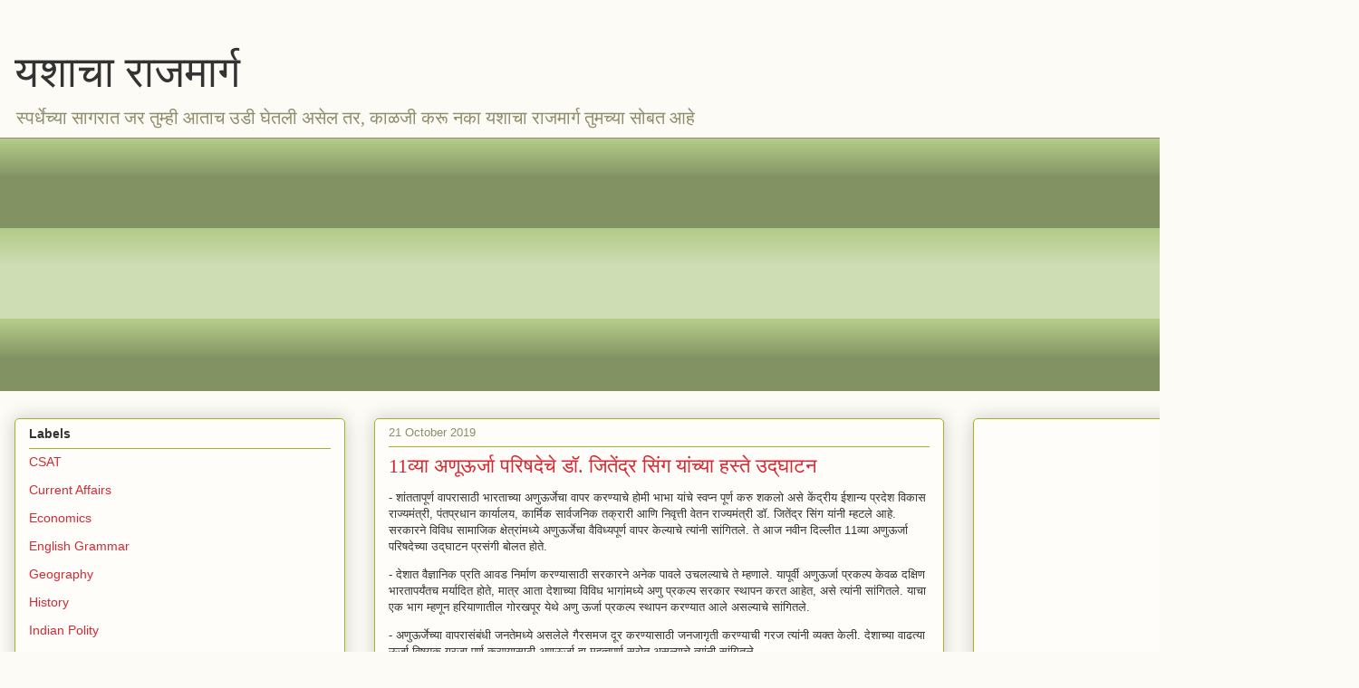

--- FILE ---
content_type: text/html; charset=UTF-8
request_url: https://www.yashacharajmarg.com/b/stats?style=BLACK_TRANSPARENT&timeRange=ALL_TIME&token=APq4FmAEvBQEhykuZk1jbMHOarMiGLm7ct5z8civ3kcThEDVWfHjIchiNVCdO2RLmiy3e143qGIVAiFaLdvs5eCqoAxrQqc10Q
body_size: 37
content:
{"total":3813345,"sparklineOptions":{"backgroundColor":{"fillOpacity":0.1,"fill":"#000000"},"series":[{"areaOpacity":0.3,"color":"#202020"}]},"sparklineData":[[0,32],[1,11],[2,11],[3,11],[4,10],[5,15],[6,9],[7,11],[8,12],[9,48],[10,10],[11,14],[12,15],[13,19],[14,19],[15,15],[16,13],[17,17],[18,16],[19,13],[20,13],[21,100],[22,34],[23,18],[24,8],[25,6],[26,12],[27,16],[28,10],[29,2]],"nextTickMs":163636}

--- FILE ---
content_type: text/html; charset=utf-8
request_url: https://www.google.com/recaptcha/api2/aframe
body_size: 266
content:
<!DOCTYPE HTML><html><head><meta http-equiv="content-type" content="text/html; charset=UTF-8"></head><body><script nonce="hrMDy7vOGCQ6Vd1IEisCuQ">/** Anti-fraud and anti-abuse applications only. See google.com/recaptcha */ try{var clients={'sodar':'https://pagead2.googlesyndication.com/pagead/sodar?'};window.addEventListener("message",function(a){try{if(a.source===window.parent){var b=JSON.parse(a.data);var c=clients[b['id']];if(c){var d=document.createElement('img');d.src=c+b['params']+'&rc='+(localStorage.getItem("rc::a")?sessionStorage.getItem("rc::b"):"");window.document.body.appendChild(d);sessionStorage.setItem("rc::e",parseInt(sessionStorage.getItem("rc::e")||0)+1);localStorage.setItem("rc::h",'1768884284448');}}}catch(b){}});window.parent.postMessage("_grecaptcha_ready", "*");}catch(b){}</script></body></html>